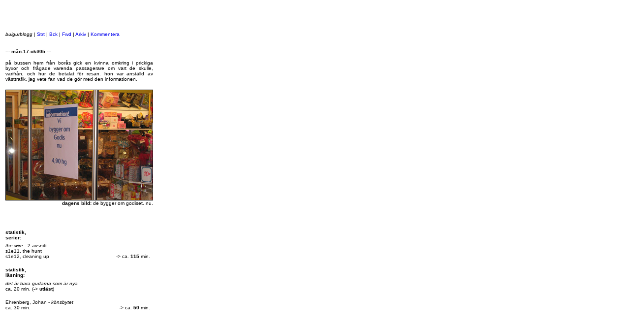

--- FILE ---
content_type: text/html
request_url: http://paparkaka.com/blogg/0510/051017.htm
body_size: 1222
content:
<!DOCTYPE HTML PUBLIC "-//W3C//DTD HTML 4.01 Transitional//EN">
<html>
<head>
<title>paparkaka/Blogg</title>
<meta http-equiv="Content-Type" content="text/html; charset=iso-8859-1">
</head>
<STYLE>

BODY, TD {font-size: 12pt; font-family: times new roman, times, serif}

H1 {font-size: 26pt; font-family: arial, helvetica, sans-serif; font-weight: normal}

H2 {font-size: 18pt; font-family: arial, helvetica, sans-serif; font-weight: normal}

H3 {font-size: 16pt; font-weight: normal}

H4 {font-size: 14pt; font-weight: normal}

A {text-decoration: none}

A:hover {text-decoration: underline}

</STYLE>
<body>
<p>&nbsp;</p>
<table width="300" height="420" border="0">
  <tr> 
    <td width="292" height="52"><p><font size="1" face="Verdana, Arial, Helvetica, sans-serif"><em>bulgurblogg 
        </em>| <a href="../index2.htm">Strt</a> | <a href="051016.htm">Bck</a> 
        | <a href="051018.htm">Fwd</a> | <a href="../arkiv.htm">Arkiv</a> | <s></s><a href="http://interactives.alxnet.com/cgi-bin/slither/Driver.py/InterActives/Guestbook/Guestbook.render?guestbook_id=39388"></a><a href="http://interactives.alxnet.com/cgi-bin/slither/Driver.py/InterActives/Guestbook/Guestbook.render?guestbook_id=39388"></a><a href="http://interactives.alxnet.com/cgi-bin/slither/Driver.py/InterActives/Guestbook/Guestbook.render?guestbook_id=39388"></a><a href="http://interactives.alxnet.com/cgi-bin/slither/Driver.py/InterActives/Guestbook/Guestbook.render?guestbook_id=39388"></a><a href="http://interactives.alxnet.com/cgi-bin/slither/Driver.py/InterActives/Guestbook/Guestbook.render?guestbook_id=39388">Kommentera</a></font></p>
      <p><font size="1" face="Verdana, Arial, Helvetica, sans-serif"> </font></p></td>
  </tr>
  <tr> 
    <td height="14"><p><font size="1" face="Verdana, Arial, Helvetica, sans-serif">--- 
        <strong>m&aring;n.17.okt/05</strong> ---</font></p></td>
  </tr>
  <tr> 
    <td height="346"><div align="justify"> 
        <p><font size="1" face="Verdana, Arial, Helvetica, sans-serif">p&aring; 
          bussen hem fr&aring;n bor&aring;s gick en kvinna omkring i prickiga 
          byxor och fr&aring;gade varenda passagerare om vart de skulle, varifr&aring;n, 
          och hur de betalat f&ouml;r resan. hon var anst&auml;lld av v&auml;sttrafik, 
          jag vete fan vad de g&ouml;r med den informationen.</font></p>
        <p align="right"><font size="1" face="Verdana, Arial, Helvetica, sans-serif"><img src="051017.jpg" width="300" height="225"><br>
          <strong>dagens bild:</strong> de bygger om godiset. nu.</font></p>
        <p align="right">&nbsp;</p>
      </div></td>
  </tr>
</table>
<table width="300" height="126" border="0">
  <tr> 
    <td width="201" height="26"><p align="left"><font size="1" face="Verdana, Arial, Helvetica, sans-serif"><strong>statistik,<br>
        serier:</strong></font><font size="1" face="Verdana, Arial, Helvetica, sans-serif"><em><br>
        </em></font></p></td>
    <td width="89">&nbsp;</td>
  </tr>
  <tr> 
    <td height="26"> <p align="left"><font size="1" face="Verdana, Arial, Helvetica, sans-serif"><em>the 
        wire</em> - 2 avsnitt<br>
        s1e11, the hunt<br>
        s1e12, cleaning up</font></p>
      </td>
    <td align="right" valign="bottom"><font size="1" face="Verdana, Arial, Helvetica, sans-serif">-&gt; 
      ca. <strong>115</strong> min.</font></td>
  </tr>
  <tr>
    <td height="38"><font size="1" face="Verdana, Arial, Helvetica, sans-serif"><strong><br>
      statistik, <br>
      l&auml;sning:</strong></font></td>
    <td align="right" valign="bottom">&nbsp;</td>
  </tr>
  <tr> 
    <td height="26"><p><font size="1" face="Verdana, Arial, Helvetica, sans-serif"><em>det 
        &auml;r bara gudarna som &auml;r nya</em><br>
        ca. 20 min. (-&gt; <strong>utl&auml;st</strong>)</font></p>
      <p><font size="1" face="Verdana, Arial, Helvetica, sans-serif">Ehrenberg, 
        Johan - <em>k&ouml;nsbytet</em><br>
        ca. 30 min.</font></p></td>
    <td align="right" valign="bottom"><font size="1" face="Verdana, Arial, Helvetica, sans-serif">-&gt; 
      ca. <strong>50</strong> min.</font></td>
  </tr>
</table>
</body>
</html>
